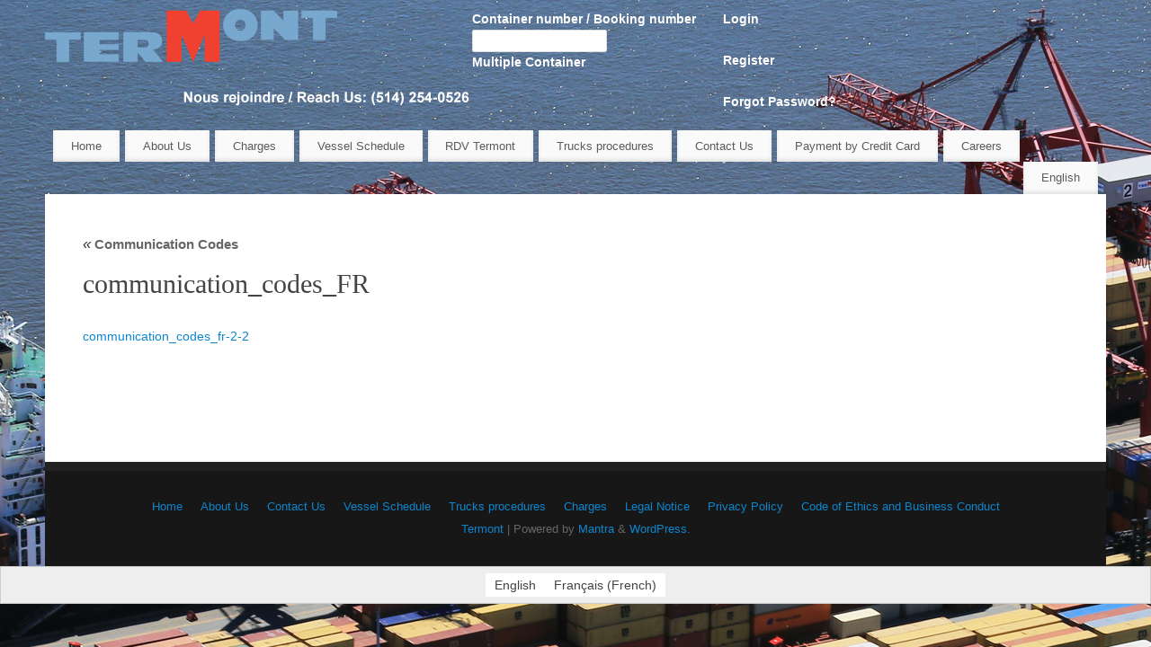

--- FILE ---
content_type: text/css
request_url: https://www.termont.com/wp-content/cache/wpfc-minified/jou463i4/g3xhi.css
body_size: 10446
content:
html, body, div, span, applet, object, iframe,
h1, h2, h3, h4, h5, h6, p, blockquote, pre,
a, abbr, acronym, address, big, cite, code,
del, dfn, em, font, img, ins, kbd, q, s, samp,
small, strike, strong, sub, sup, tt, var,
b, u, i, center,
dl, dt, dd, ol, ul, li,
fieldset, form, label, legend{
border: 0;
margin: 0;
padding: 0;
}
table, tbody, tfoot, thead, tr, th, td {
background: transparent;
border: 0;
margin: 0;
padding: 0;
}
*, *:before, *:after {
box-sizing: border-box;
} article, aside, details, figcaption, figure,
footer, header, hgroup, menu, nav, section {
display: block;
}
body {
line-height: 1;
}
h1, h2, h3, h4, h5, h6 {
clear: both;
font-weight: normal;
}
#content h1,
#content h2,
#content h3,
#content h4,
#content h5,
#content h6 {
clear: none;
}
ol, ul {
list-style: none;
}
blockquote {
display: block;
float: none;
clear: both;
max-width: 90%;
margin: 0 auto;
padding: 25px ;
background-color: #F8F8F8;
font-size: 1.1em;
font-style: italic;
border-radius: 2px;
}
del {
text-decoration: line-through;
} table {
border-collapse: collapse;
border-spacing: 0;
}
a img {
border: none;
} @font-face {
font-family: 'elusive';
src: url(//www.termont.com/wp-content/themes/mantra/resources/fonts/elusive.eot);
src: url(//www.termont.com/wp-content/themes/mantra/resources/fonts/elusive.eot?#iefix) format('embedded-opentype'),
url(//www.termont.com/wp-content/themes/mantra/resources/fonts/elusive.woff) format('woff'),
url(//www.termont.com/wp-content/themes/mantra/resources/fonts/elusive.ttf) format('truetype'),
url(//www.termont.com/wp-content/themes/mantra/resources/fonts/elusive.svg?#elusive) format('svg');
font-weight: normal;
font-style: normal;
}
[class^="crycon-"]:before,
[class*=" crycon-"]:before {
font-family: "elusive";
font-style: normal;
font-weight: normal;
speak: none;
display: inline-block;
text-decoration: inherit;
width: 1em;
margin-right: .2em;
text-align: center;
font-variant: normal;
text-transform: none;
line-height: inherit;
margin-left: .2em;
cursor:inherit;
font-size:inherit;
} .crycon-author:before { content: '\e801'; }
.crycon-category:before { content: '\e805'; }
.crycon-category2:before { content: '\e817'; }
.crycon-folder-close:before { content: '\e81c'; }
.crycon-folder-open:before { content: '\e81d'; }
.crycon-tag:before { content: '\e802'; }
.crycon-bookmark:before { content: '\e810'; }
.crycon-edit:before { content: '\e804'; }
.crycon-comment:before { content: '\e800'; }
.crycon-comments:before { content: '\e815';}
.crycon-date:before { content: '\e82b'; }
.crycon-time:before { content: '\e80d'; }
.crycon-forward:before { content: '\e81b';-webkit-transform:rotate(180deg)  scale(-1, 1);-ms-transform:rotate(180deg)  scale(-1, 1);transform:rotate(180deg) scale(-1, 1);margin-left:5px;font-size:10px;
-moz-transition:.2s margin ease; -o-transition:.2s margin ease; -webkit-transition:.2s margin ease; transition:.2s margin ease; }
.crycon-reply:before { content: '\e81b';transform:rotate(180deg);-webkit-transform:rotate(180deg);-ms-transform:rotate(180deg);margin-right:5px;font-size:10px;
-moz-transition:.2s margin ease; -o-transition:.2s margin ease; -webkit-transition:.2s margin ease; transition:.2s margin ease; } .crycon-metas:before {
font-size: 13px;
line-height: 1;
cursor: default;
margin-right: 8px;
color: #555;
}
.crycon-time:before,.crycon-folder-close:before, .crycon-folder-open:before {font-size:14px; }
.crycon-time:before {margin-top:1px; }
.crycon-edit:before {margin-right:1px; } .crycon-status:before { content: '\e81a'; }
.crycon-aside:before { content: '\e82a'; }
.crycon-link:before { content: '\e818'; }
.crycon-audio:before { content: '\e823'; }
.crycon-video:before { content: '\e829'; }
.crycon-image:before { content: '\e824'; }
.crycon-gallery:before { content: '\e825'; }
.crycon-quote:before { content: '\e80f'; } .crycon-search:before { content: '\e816'; }
.crycon-down-dir:before { content: '\e803'; }
.crycon-right-dir:before { content: '\e806'; }
.crycon-angle-left:before { content: '\e807'; }
.crycon-angle-right:before { content: '\e808'; }
.crycon-angle-up:before { content: '\e809'; }
.crycon-angle-down:before { content: '\e80a'; }
.crycon-minus:before { content: '\e80b'; }
.crycon-left-open:before { content: '\e80c'; }
.crycon-up:before { content: '\e80e'; }
.crycon-left-dir:before { content: '\e811'; }
.crycon-up-open:before { content: '\e812'; }
.crycon-ok:before { content: '\e813'; }
.crycon-cancel:before { content: '\e814'; }
.crycon-up-dir:before { content: '\e819'; }
.crycon-right-open:before { content: '\e81e'; }
.crycon-home:before { content: '\e81f'; }
.crycon-menu:before { content: '\e820'; }
.crycon-plus:before { content: '\e821'; }
.crycon-down-open:before { content: '\e822'; }
.crycon-down:before { content: '\e826'; }
.crycon-left:before { content: '\e827'; }
.crycon-right:before { content: '\e828'; }
.crycon-star-empty:before { content: '\e82c'; }
.crycon-star:before { content: '\e82d'; }
.crycon-mail:before { content: '\e82e'; }
.crycon-home-1:before { content: '\e82f'; }
.crycon-attach:before { content: '\e830'; }
.crycon-eye:before { content: '\e831'; }
.crycon-eye-off:before { content: '\e832'; }
.crycon-tags:before { content: '\e833'; }
.crycon-flag:before { content: '\e834'; }
.crycon-warning:before { content: '\e835'; }
.crycon-location:before { content: '\e836'; }
.crycon-trash:before { content: '\e837'; }
.crycon-doc:before { content: '\e838'; }
.crycon-phone:before { content: '\e839'; }
.crycon-cog:before { content: '\e83a'; }
.crycon-basket:before { content: '\e83b'; }
.crycon-basket-circled:before { content: '\e83c'; }
.crycon-wrench:before { content: '\e83d'; }
.crycon-wrench-circled:before { content: '\e83e'; }
.crycon-mic:before { content: '\e83f'; }
.crycon-volume:before { content: '\e840'; }
.crycon-volume-down:before { content: '\e841'; }
.crycon-volume-off:before { content: '\e842'; }
.crycon-headphones:before { content: '\e843'; }
.crycon-lightbulb:before { content: '\e844'; }
.crycon-resize-full:before { content: '\e845'; }
.crycon-resize-full-alt:before { content: '\e846'; }
.crycon-resize-small:before { content: '\e847'; }
.crycon-resize-vertical:before { content: '\e848'; }
.crycon-resize-horizontal:before { content: '\e849'; }
.crycon-move:before { content: '\e84a'; }
.crycon-zoom-in:before { content: '\e84b'; }
.crycon-zoom-out:before { content: '\e84c'; }
.crycon-arrows-cw:before { content: '\e84d'; }
.crycon-desktop:before { content: '\e84e'; }
.crycon-inbox:before { content: '\e84f'; }
.crycon-cloud:before { content: '\e850'; }
.crycon-book:before { content: '\e851'; }
.crycon-certificate:before { content: '\e852'; }
.crycon-tasks:before { content: '\e853'; }
.crycon-thumbs-up:before { content: '\e854'; }
.crycon-thumbs-down:before { content: '\e855'; }
.crycon-help-circled:before { content: '\e856'; }
.crycon-star-circled:before { content: '\e857'; }
.crycon-bell:before { content: '\e858'; }
.crycon-rss:before { content: '\e859'; }
.crycon-trash-circled:before { content: '\e85a'; }
.crycon-cogs:before { content: '\e85b'; }
.crycon-cog-circled:before { content: '\e85c'; }
.crycon-calendar-circled:before { content: '\e85d'; }
.crycon-mic-circled:before { content: '\e85e'; }
.crycon-volume-up:before { content: '\e85f'; }
.crycon-print:before { content: '\e860'; }
.crycon-edit-alt:before { content: '\e861'; }
.crycon-edit-2:before { content: '\e862'; }
.crycon-block:before { content: '\e863'; } .entry-content .wp-block-archives,
.entry-content .wp-block-categories,
.entry-content .wp-block-latest-posts {
padding: 0;
list-style: none;
}
.wp-block-quote.is-large, .wp-block-quote.is-style-large {
padding: 2em;
margin-left: auto;
margin-right: auto;
font-size: 1.2em;
}
.aligncenter[class^='wp-block']:not([class^='wp-block-cover']) {
display: table;
}
.wp-block-separator {
max-width: 25%;
}
.wp-block-separator.is-style-wide {
max-width: 100%;
}
.wp-block-separator.is-style-dots::before {
color: inherit;
}
.wp-block-button {
transition: .2s opacity;
}
.wp-block-button:hover {
opacity: 0.85;
}
#content p.has-regular-font-size,
#content p.has-large-font-size,
#content p.has-larger-font-size {
margin-bottom: 0.5em;
line-height: 1;
}
.alignwide {
max-width: 115%;
margin-left: -6%;
margin-right: -6%;
} #container {
float: none;
width: 100%;
margin: 0;
}
#content {
display: block;
float: left;
margin: 0;
padding: 3em;
}
#primary,
#secondary {
display: block;
float: right;
overflow: hidden;
width: 125px;
border-left: 1px dotted #EAEAEA;
padding: 3em 2em 2em;
}
#primary {
min-height: 200px;
}
#secondary { }
#footer {
clear: both;
width: 100%;
}
.one-column #content {
float: none;
width: auto;
max-width: 100%;
}
.single-attachment #content {
display: block;
float: none;
max-width: 100%;
margin: 0 auto;
} pre {
font-family: "Courier 10 Pitch", Courier, monospace;
}
code {
font-family: Monaco, Consolas, "Andale Mono", "DejaVu Sans Mono", monospace;
}
.entry-content code {
display: inline-block;
padding: 2px 10px;
border-left: 3px solid #EEEEEE;
color: #1B1B1B;
background-color: #FAFAFA;
}  #colophon,
#branding,
#main,
#wrapper {
margin: 0 auto;
}
#branding {
position: relative;
display: block;
width: 100%;
float: left;
clear: both;
height: 75px;
padding: 0;
overflow: hidden;
}
a#logo {
display: inline;
height: 100%;
}
#linky {
display: block;
width: 100%;
height: 100%;
background-image: url([data-uri]‌​AEAOw==);
}
#forbottom {
min-height: 200px;
}
#wrapper {
padding: 10px 0 0;
} #footer-widget-area {
overflow: hidden;
}
.footerfour .widget-area {
float: left;
width: 20.5%;
margin-right: 6%;
}
.footerthree .widget-area {
float: left;
width: 28%;
margin-right: 8%;
}
.footertwo .widget-area {
float: left;
width: 47.5%;
margin-right: 5%;
}
.footerone .widget-area {
float: left;
width: 100%;
}
#footer-widget-area .widget-area:last-child {
margin-right: 0;
}
#site-generator {
float: right;
width: 220px;
} html {
color: #666;
font-size: 15px;
line-height: 1.7;
}
body {
font-size: inherit;
line-height: inherit;
padding-bottom: 10px;
background: #333;
}
hr {
clear: both;
height: 1px;
margin-bottom: 18px;
border: 0;
background-color: #d7d7d7;
} #content {
color: #333;
}
.entry-content p:not(:last-child) {
margin-bottom: 1em;
}
.entry-content ul,
.entry-summary ul  {
margin-left: 1.5em;
}
.entry-content ul, .entry-summary ul,
.entry-content ol, .entry-summary ol {
margin-bottom: 1.5em;
}
.entry-content ul > li {
background: url(//www.termont.com/wp-content/themes/mantra/resources/images/bullet.png) left 10px no-repeat;
padding-left: 20px;
}
.entry-content li li {
margin-left: 15px;
}
.entry-content ul[class^='wp-block'],
.entry-content ul[class^='wp-block'] > li,
.entry-content [class^='wp-block'] ul,
.entry-content [class^='wp-block'] ul > li {
margin-left: 0;
padding-left: 0;
background-image: none;
}
ol {
list-style-type: decimal;
margin-left: 1.5em;
}
ol ol {
list-style-type: upper-alpha;
}
ol ol ol {
list-style-type: lower-roman;
}
ol ol ol ol {
list-style-type: lower-alpha;
}
ul ul,
ol ol,
ul ol,
ol ul {
margin-bottom: 0;
}
dt {
font-weight: bold;
}
big {
font-size: 131.25%;
}
ins {
background: #D9EFFD;
text-decoration: none;
}
pre {
color: #222;
padding: 1.5em;
border: 1px dotted #ddd;
}
abbr,
acronym {
border-bottom: 1px dotted #666;
cursor: help;
}
sup,
sub {
position: relative;
height: 0;
line-height: 1;
vertical-align: baseline;
}
sup {
bottom: 1ex;
}
sub {
top: .5ex;
}
input:focus,
textarea:focus {
outline: none;
}
input[type="text"],
input[type="password"],
input[type="email"],
input[type="color"],
input[type="date"],
input[type="datetime"],
input[type="datetime-local"],
input[type="month"],
input[type="number"],
input[type="range"],
input[type="search"],
input[type="tel"],
input[type="time"],
input[type="url"],
input[type="week"],
textarea,
select {
font-size: inherit;
padding: 10px;
border: 1px solid #DDD;
border-radius: 2px;
-webkit-transition: .2s border ease;
transition: .2s border ease;
}
input[type="text"]:hover,
input[type="password"]:hover,
input[type="email"]:hover,
input[type="color"]:hover,
input[type="date"]:hover,
input[type="datetime"]:hover,
input[type="datetime-local"]:hover,
input[type="month"]:hover,
input[type="number"]:hover,
input[type="range"]:hover,
input[type="search"]:hover,
input[type="tel"]:hover,
input[type="time"]:hover,
input[type="url"]:hover,
input[type="week"]:hover,
textarea:hover,
select:hover {
border: 1px solid #CCC;
}
input[type="submit"],
input[type="reset"] {
padding: .5em 1em;
}
a:link {
color: #0D85CC;
text-decoration: none;
}
a:visited {
color: #0D85CC;
text-decoration: none;;
}
a:active,
a:hover {
color: #000;
} .screen-reader-text {
position: absolute;
left: -9000px;
} #header {
background: none;
}
#site-title {
display: block;
float: none;
font-size: 36px;
line-height: 50px;
}
#site-title a {
display: block;
font-weight: bold;
text-decoration: none;
font-variant: small-caps;
letter-spacing: -0.02em;
color: #EEE;
opacity: 1;
-webkit-transition: .3s ease opacity;
transition: .3s ease opacity;
}
#site-title:hover a {
opacity: .8;
}
#site-description {
display: block;
clear: both;
float: left;
font-size: .8em;
text-transform: uppercase;
letter-spacing: 2px;
color: #999;
}
#header-container {
position: absolute;
top: 0;
display: block;
float: none;
width: 100%;
height: 100%;
}
#header-container > div {
margin-top: 20px;
margin-left: 40px;
} #nav-toggle {
display: none;
background: #FFF;
box-shadow: 0 0 5px rgba(0,0,0,.5);
}
#access {
display: block;
float: left;
margin: 0 auto;
margin-top: 10px;
width: 100%;
}
#access .menu-header,
div.menu {
margin: 0 1em;
}
#access ul {
margin-bottom: 0;
}
#access  ul li.current_page_item,
#access ul li.current-menu-item {
background: #fff;
box-shadow: none;
}
#access a,
.entry-meta a,
.entry-meta2 a,
.entry-meta3 a,
.entry-utility a,
.topmenu a,
a.continue-reading-link,
.widget-area a,
#footer2 a,
.columnmore a,
#nav-below a {
-webkit-transition: .3s ease color;
transition: .3s ease color;
}
#access a {
display: block;
padding: 0.5em 1.5em;
font-size: 0.95em;
text-decoration: none;
color: #5F5B5B;
}
#access ul li {
display: block;
float: left;
background: #FAFAFA;
margin: 0 3px;
white-space: nowrap;
border-radius: 7px 7px 0 0;
box-shadow: 0 -.2em 4px rgba(0,0,0,0.1) inset;
}
#access a:hover {
color: #0C85CD ;
}
#access ul ul {
position: absolute;
z-index: 99999;
display: none;
clear: both;
margin-left: 0;
box-shadow: 0 6px 5px rgba(0, 0, 0, 0.1);
}
#access ul ul li { position: relative;
display: block;
float: left;
clear:both;
width: 100%; min-width: 150px;
margin: 0;
border-bottom: 1px solid rgba(220,220,220,0.3);
background: #FFF;
box-shadow: none;
border-radius: 0;
}
#access ul ul ul {
position: absolute;
left: 100%;
top: 0;
margin: 0;
}
#access ul ul ul li { display: block;
float: none;
width: 100%;
border: 0;
border-bottom: 1px solid rgba(220,220,220,0.3);
}
#access ul ul a,
#access ul ul ul a {
display: block;
float: none;
width: 100% ;
padding-top: 0.75em ;
padding-bottom: 0.75em ;
color: #5F5B5B;
}
#access ul ul li:hover,
#access ul ul ul li:hover {
background: #FCFCFC;
}
#access li:hover > a {
color: #0E85CD ;
}
#access ul ul :hover > a {
color: #0E85CD;
}
#access.jssafe ul li > ul {
display: none;
}
#access.jssafe ul li:hover > ul {
display: block;
}
#access ul li.current_page_item > a,
#access ul li.current-menu-item > a{
color: #000;
}
#access ul ul li.current_page_item,
#access ul ul li.current-menu-ancestor,
#access ul ul li.current-menu-item,
#access ul ul li.current-menu-parent {
color: #000;
background: #FFF;
}
* html #access ul li.current_page_item a,
* html #access ul li.current-menu-ancestor a,
* html #access ul li.current-menu-item a,
* html #access ul li.current-menu-parent a,
* html #access ul li a:hover {
color: #5F5B5B;
}
.mantra-menu-center #access ul { 
display: table; 
margin: 0 auto; 
}
.mantra-menu-right #access .menu-header, 
.mantra-menu-right div.menu { 
float: right; 
} .footermenu {
display: block;
float: none;
overflow: visible;
}
.topmenu {
overflow: hidden;
}
.topmenu ul {
float: right;
margin: 0;
padding: 0;
}
.topmenu ul li {
display: block;
float: left;
margin: 5px 10px;
font-size: 0.9em;
}
.footermenu {
display: table;
float: none;
overflow: hidden;
margin: 0 auto;
text-align: center;
}
.footermenu ul li{
display: block;
float: left;
margin: 0 10px;
text-align: center;
} #main {
clear: both;
overflow: hidden;
width: 100%;
padding: 0;
background: #FFF;
}
#content {
margin-bottom: 0;
}
.entry-content pre,
.entry-content hr {
margin-bottom: 8px;
}
.entry-content ul ul,
.entry-content ol ol,
.entry-content ul ol,
.entry-content ol ul {
margin-bottom: 0;
}
.entry-content pre,
.entry-content kbd,
.entry-content tt,
.entry-content var {
overflow: auto;
font-family: "Courier New",Courier,monospace;
}
.entry-content h1,
.entry-content h2,
.entry-content h3,
.entry-content h4,
.entry-content h5,
.entry-content h6 {
margin: 20px 0 5px 0;
}
.entry-content h1 {
font-size: 2.5em;
}
.entry-content h2 {
font-size: 2.2em;
}
.entry-content h3 {
font-size: 1.9em;
}
.entry-content h4 {
font-size: 1.5em;
}
.entry-content h5 {
font-size: 1.25em;
text-transform: uppercase;
}
.entry-content h6 {
font-size: 1em;
text-transform: uppercase;
}
.entry-content table {
width: 100%;
margin: 0 0 24px 0;
border: 1px solid #e7e7e7;
text-align: left;
}
.entry-content tr {
background-color: #FFF;
vertical-align: top;
}
.entry-content .alternate {
background-color: #FFF;
}
.entry-content tr th,
.entry-content thead th {
padding: 9px 24px;
font-weight: bold;
background-color: #f8f8f8;
color: #000;
}
.entry-content tr td {
padding: 6px 24px;
border-top: 1px solid #e7e7e7;
vertical-align:top;
}
.entry-content tr.odd td {
background: #f2f7fc;
}
.hentry {
margin: 0 0 48px 0;
}
.single .hentry {
margin: 0 0 48px 0;
}
.page-title {
display: block;
margin: 0 0 10px 0;
font-size: 1.1em;
font-weight: bold;
color: #000;
}
.page-title span {
font-size: 1.1em;
font-style: italic;
font-weight: normal;
color: #333;
}
.page-title a:link,
.page-title a:visited {
text-decoration: none;
color: #666;
}
.page-title a:active,
.page-title a:hover {
color: #0D85CC;
}
#content .entry-title {
margin-bottom: 0;
font-size: 30px;
font-weight: normal;
line-height: 1.3;
color: #000000;
}
.entry-title a:link,
.entry-title a:visited {
color: inherit;
text-decoration: none;
}
.entry-title a:active,
.entry-title a:hover {
color: #333;
}
#content > h1.entry-title {
margin-bottom: 10px;
}
.page-header {
margin: 1em 0 2em;
}
.entry-meta {
display: block;
clear:both;
margin: 0 1px;
padding: 0 5px;
font-size: .9em;
line-height: 2.5;
background-color: #F8F8F8;
color: #AAA;
}
.entry-meta > span {
display: inline-block;
}
#content .entry-meta2,
#content .entry-meta3 {
font-size: .9em;
padding: 0;
clear: both;
display: block;
color: #AAA;
}
.entry-meta .updated {
display: none;
}
.entry-meta .comments-link {
float: right;
margin-top: 0;
padding: 0 10px;
background: #FFF;
margin-right: 10px;
}
#content h3.entry-format {
display: inline;
margin-left: 0;
padding-left: 4px;
font-size: .95em;
font-family: "Helvetica Neue", Helvetica, Arial, sans-serif;
color: #AAA;
text-decoration: underline;
text-transform: uppercase;
text-shadow: none;
}
.entry-meta2 .comments-link {
float: right;
padding: 0 10px;
border-bottom: 1px solid #EEEEEE;
}
.entry-meta .bl_sep {
margin: 0 3px;
opacity: 0.5;
}
.entry-meta abbr,
.entry-utility abbr {
border: none;
}
.entry-meta abbr:hover,
.entry-utility abbr:hover {
border-bottom: 1px dotted #666;
}
.entry-content,
.entry-summary {
clear: both;
padding: 2em 0 1em;
}
.entry-summary {
padding: 1em 0 1em;
}
.entry-content fieldset {
margin: 0 0 24px 0;
padding: 24px;
border: 1px solid #e7e7e7;
}
.entry-content fieldset legend {
padding: 0 24px;
font-weight: bold;
background: #fff;
color: #000;
}
.entry-content label {}
.entry-content sup,
.entry-content sub {
font-size: 10px;
}
.entry-content blockquote.left {
float: left;
width: 33%;
margin-right: 24px;
margin-left: 0;
text-align: right;
}
.entry-content blockquote.right {
float: right;
width: 33%;
margin-left: 24px;
margin-right: 0;
text-align: left;
}
.tag-links {
margin-left: 30px;
}
.page-link {
clear: both;
margin: 20px 10px 20px 0;
font-size: .9em;
}
.page-link em {
display: inline-block;
margin: 0;
height: 3em;
width: 3em;
line-height: 3;
text-align: center;
font-weight: normal;
font-style: normal;
text-decoration: none;
background: #f7f7f7;
-webkit-transition: .2s background ease-in;
transition: .2s background ease-in;
}
.page-link a:hover em {
background: #eee;
}
body.page .edit-link {
display: block;
clear: both;
}
#entry-author-info,
#author-info {
clear: both;
margin-bottom: 48px;
padding: 1.5em;
overflow: hidden;
line-height: 1.5;
background: #F7F7F7;
}
#entry-author-info #author-avatar,
#author-info #author-avatar {
float: left;
margin: 0 -104px 0 0;
padding: 11px;
border: 1px solid #E7E7E7;
line-height: 0;
background: #FFF;
}
#entry-author-info #author-description,
#author-info #author-description {
float: left;
margin: 0 0 0 104px;
}
#entry-author-info h2,
#author-info h2 {
margin-bottom: 0.5em;
font-size: 100%;
font-weight: bold;
color: #000;
}
#author-link {
margin-top: 0.5em
}
.entry-utility {
clear: both;
font-size: .9em;
color: #AAA;
}
a,
.entry-utility a {
color: inherit;
}
#content .video-player {
padding: 0;
} article.format-link,
article.format-quote,
article.format-image,
article.format-chat,
article.format-aside {
background-position: 0 10px;
background-repeat: no-repeat;
}
article.format-aside { background-position: 10px -7px; }
article.format-link { background-image: url(//www.termont.com/wp-content/themes/mantra/resources/images/post-formats/link.png); }
article.format-quote { background-image: url(//www.termont.com/wp-content/themes/mantra/resources/images/post-formats/quotes.png); }
article.format-image { background-image: url(//www.termont.com/wp-content/themes/mantra/resources/images/post-formats/picture.png); }
article.format-chat { background-image: url(//www.termont.com/wp-content/themes/mantra/resources/images/post-formats/bubble.png); }
article.format-aside { background-image: url(//www.termont.com/wp-content/themes/mantra/resources/images/post-formats/brackets.png); }
article.format-link header,
article.format-quote header,
article.format-image header,
article.format-chat header,
article.format-aside header {
padding-left: 60px;
}
article.format-aside header {
margin-top: 7px;
}
article.format-link h3.entry-format,
article.format-quote h3.entry-format,
article.format-image h3.entry-format,
article.format-chat h3.entry-format,
article.format-aside h3.entry-format {
display: none;
} .single article.format-link,
.single article.format-quote,
.single article.format-image,
.single article.format-chat,
.single article.format-aside {
background-image: none;
} .home #content .format-aside p,
.home #content .category-asides p {
margin-top: 0;
margin-bottom: 10px;
line-height: 20px;
}
.home .hentry.format-aside,
.home .hentry.category-asides {
padding: 0;
}
.home #content .format-aside .entry-content,
.home #content .category-asides .entry-content {
padding-top: 0;
}
#content .format-aside .entry-title {
display: none;
}
#content .format-aside .author ,
#content .format-aside  .bl_categ,
#content .format-aside .bl_sep {
display: none;
}
.bypostauthor {} #content .gallery br+br {
display: none;
}
#content .attachment img { display: block;
max-width: 96%;
margin: 0 auto;
}
.gallery {
margin: 0 auto 20px;
}
.gallery img { }
.gallery-item {
float: left;
margin: 0 4px 4px 0;
overflow: hidden;
position: relative;
}
.gallery-columns-1.gallery-size-medium,
.gallery-columns-1.gallery-size-thumbnail,
.gallery-columns-2.gallery-size-thumbnail,
.gallery-columns-3.gallery-size-thumbnail {
display: table;
margin: 0 auto 20px;
}
.gallery-columns-1 .gallery-item,
.gallery-columns-2 .gallery-item,
.gallery-columns-3 .gallery-item {
text-align: center;
}
.gallery-columns-4 .gallery-item {
max-width: 23%;
max-width:         calc(25% - 4px);
}
.gallery-columns-5 .gallery-item {
max-width: 19%;
max-width:         calc(20% - 4px);
}
.gallery-columns-6 .gallery-item {
max-width: 15%;
max-width:         calc(16.7% - 4px);
}
.gallery-columns-7 .gallery-item {
max-width: 13%;
max-width:         calc(14.28% - 4px);
}
.gallery-columns-8 .gallery-item {
max-width: 11%;
max-width:         calc(12.5% - 4px);
}
.gallery-columns-9 .gallery-item {
max-width: 9%;
max-width:         calc(11.1% - 4px);
}
.gallery-columns-1 .gallery-item:nth-of-type(1n),
.gallery-columns-2 .gallery-item:nth-of-type(2n),
.gallery-columns-3 .gallery-item:nth-of-type(3n),
.gallery-columns-4 .gallery-item:nth-of-type(4n),
.gallery-columns-5 .gallery-item:nth-of-type(5n),
.gallery-columns-6 .gallery-item:nth-of-type(6n),
.gallery-columns-7 .gallery-item:nth-of-type(7n),
.gallery-columns-8 .gallery-item:nth-of-type(8n),
.gallery-columns-9 .gallery-item:nth-of-type(9n) {
margin-right: 0;
}
.gallery-caption {
position: absolute;
bottom: 0;
left: 0;
width: 90%;
max-height: 50%;
margin: 0 0 16px;
padding: 2px 5%;
opacity: 0;
font-size: 14px;
line-height: 1.3;
text-align: left;
cursor: default;
color: #fff;
background-color: rgba(0, 0, 0, 0.7);
-webkit-transition: opacity 400ms ease;
transition: opacity 400ms ease;
}
.gallery-item:hover .gallery-caption {
opacity: 1;
}
.gallery-columns-7 .gallery-caption,
.gallery-columns-8 .gallery-caption,
.gallery-columns-9 .gallery-caption {
display: none;
} .format-chat p {
font-family: Monaco, "Courier New", monospace;
} .format-quote blockquote,
.format-quote blockquote p {
font-family: Georgia, "Bitstream Charter", serif;
font-size: 1.1em;
} .format-status .entry-title {
display: none;
}
#content .format-status .entry-meta2 {
float: left;
clear: right;
padding-left: 0;
}
.status_content {
display: block;
float: left;
width: 80%;
}
#content .format-status h3.entry-format {
margin-left: 0;
padding-left: 0;
text-indent: 0;
}
.format-status .avatar {
display: block;
width: auto;
float: left;
margin-right: 10px;
} .attachment .entry-content .entry-caption {
font-size: 140%;
margin-top: 24px;
}  .post-thumbnail {
max-width: 100%;
height: auto;
}
.entry-content img {
margin: 0;
height: auto;
max-width: 100%;
}
.entry-content table img {
max-width: initial;
}
img:hover {}
.alignleft,
img.alignleft,
.alignleft img {
float: left;
margin-right: 24px;
margin-top: 4px;
}
.alignright,
img.alignright,
.alignright img {
float: right;
margin-top: 4px;
margin-left: 24px;
}
.aligncenter,
img.aligncenter,
.aligncenter img {
clear: both;
margin-right: auto;
margin-left: auto;
}
img.aligncenter {
display: block;
}
img.alignleft,
img.alignright,
img.aligncenter {
margin-bottom: 12px;
}
.wp-caption {
max-width: 100%;
margin-bottom: 20px;
padding: 34px 0 4px;
text-align: center;
background: url(//www.termont.com/wp-content/themes/mantra/resources/images/pins/Pin2.png) no-repeat center 5px #F9F9F9;
border-radius: 2px;
}
.wp-caption img {
width: 100%;
margin: 0 auto 5px;
padding: 0;
border: none;
box-shadow: none;
}
.wp-caption p.wp-caption-text {
padding: 5px;
font-size: .9em;
text-align: center;
text-indent: 0;
}
.wp-smiley {
width:auto !important;
margin: 0;
border: 0 !important;
background: none !important;
vertical-align: middle;
-moz-box-shadow: none !important;
}
.size-auto, .size-full, .size-large, .size-medium, .size-thumbnail {
max-width: 100%;
height: auto;
}
.mantra-caption-light #content .wp-caption {}
.mantra-caption-white #content .wp-caption { background-color: #FFF; }
.mantra-caption-light-gray #content .wp-caption { background-color: #EEE; }
.mantra-caption-gray #content .wp-caption { background-color: #CCC; }
.mantra-caption-dark-gray #content .wp-caption {  background-color: #444; color: #CCC; }
.mantra-caption-black #content .wp-caption {  background-color: #000; color: #CCC; } .navigation {
overflow: hidden;
font-size: .9em;
color: inherit;
}
.navigation a:link,
.navigation a:visited {
text-decoration: none;
color: inherit;
}
.navigation a:active,
.navigation a:hover {
color: #0D85CC;
}
.nav-previous {
float: left;
max-width: 47%;
padding: 0 1%;
border-bottom: 1px dashed #DDD;
}
.nav-next {
float: right;
max-width: 47%;
padding: 0 1%;
border-bottom: 1px dashed #DDD;
text-align: right;
}
.nav-next:hover, .nav-previous:hover {
border-color: #999;
}
#nav-above {
margin: 0 0 3em 0;
}
#nav-above {
display: none;
}
.paged #nav-above,
.single #nav-above {
display: none;
}
#nav-below {
clear:both;
margin-bottom: 48px;
} #comments {
clear: both;
}
#comments .navigation {
padding: 0 0 18px 0;
}
h3#comments-title,
h3#reply-title {
margin-bottom: 0;
font-size: 20px;
font-weight: bold;
color: #000;
}
h3#comments-title {
padding-top: 30px;
padding-bottom: 30px;
}
.commentlist {
margin: 0;
list-style: none;
}
.commentlist li.comment {
margin: 0 0 10px 0;
padding: 0 0px 10px 56px;
position: relative; list-style: none;
background: #FFF;
background-image:none;
}
#comments .reply a.comment-reply-link {
padding: 0 3px;
color: #CCC;
font-weight: bold;
-webkit-transition: .2s color ease;
transition:.2s color ease;
}
.commentlist li:last-child {
margin-bottom: 0;
}
#comments .comment-body ul,
#comments .comment-body ol {
}
#comments .comment-body p:last-child {
margin-bottom: 0;
}
#comments .comment-body blockquote p:last-child {
margin-bottom: 24px;
}
.commentlist ol {
list-style: decimal;
}
.commentlist img.avatar {
position: absolute;
top: 4px;
left: 0;
border: 1px solid #EEE;
border-radius: 0;
background: #FFF;
}
.comment-author {
display: block;
float: left;
}
.comment-author cite {
color: #000;
}
.comment-author .says {
display: none;
font-style: italic;
}
.comment-meta {
display: block;
float: left;
margin-bottom: 0;
margin-left: 10px;
font-size: .8em;
text-transform: uppercase;
opacity: 0.5;
letter-spacing: 1px;
line-height: 27px;
}
.comment-meta a:link,
.comment-meta a:visited {
color: inherit;
text-decoration: none;
}
.comment-meta a:active,
.comment-meta a:hover {
color: #0D85CC;
}
.comment-edit-link {
border-bottom: 1px dotted;
}
.comment-body {
clear: both;
padding: 1em;
border: 1px solid #EEE;
}
#comments .reply {
padding: 0 0 10px 0;
font-size: .9em;
text-align: right;
}
#comments .reply a,
a.comment-edit-link {
color: #666;
}
#comments .reply a:hover,
a.comment-edit-link:hover {
color: #0D85CC;
}
.commentlist .children {
margin: 0 0 0 -40px;
list-style: none;
background-image: none;
}
.commentlist .children li {
border: none;
background-image: none;
margin: 0;
text-indent: 0;
}
.nopassword,
.nocomments,
.nocomments2 { }
#comments .pingback {
margin-bottom: 18px;
padding-bottom: 18px;
border-bottom: 1px solid #e7e7e7;
}
.commentlist li.comment+li.pingback {
margin-top: -6px;
}
#comments .pingback p {
display: block;
margin: 0;
font-size: 12px;
line-height: 18px;
color: #666;
}
#comments .pingback .url {
font-size: 13px;
font-style: italic;
} input[type="submit"] {
color: #333;
}
#respond {
position: relative;
overflow: hidden;
margin: 24px 0;
}
#content #respond p {
margin: 0 0 10px;
overflow: hidden;
}
#respond .comment-notes {
margin-bottom: 1.5em;
font-size: 0.9em;
opacity: .7;
}
.form-allowed-tags {
line-height: 1.2;
}
.children #respond {
margin: 0 48px 0 0;
min-width: 400px;
}
h3#reply-title {
margin: 18px 0 0  0;
}
#comments-list #respond {
margin: 0 0 18px 0;
}
#comments-list ul #respond {
margin: 0;
}
#cancel-comment-reply-link {
font-size: 12px;
font-weight: normal;
line-height: 18px;
}
#respond .required {
display: inline;
color: #0D85CC;
}
#commentform  {
display: block;
float: left;
width: 90%;
max-width: 550px;
margin: 0 auto;
}
#respond label {
font-size: .9em;
}
#respond input + label {
margin-right: 0.5em;
margin-left: 0.5em;
}
#respond input {
margin: 0 0 9px;
}
.comment-form-comment textarea {
display: block;
float: right;
width: 80%;
height: 150px;
margin-left: 12px;
}
.comment-form-author label,
.comment-form-email label,
.comment-form-email label,
.comment-form-url label,
.comment-form-comment label {
display: block;
float: left;
clear: both;
width: 10%;
padding-top: 3px;
}
.comment-form-author input,
.comment-form-email input,
.comment-form-email input,
.comment-form-url input,
.comment-form-comment input {
display: block;
float: right;
margin-left: 12px;
width: 80%;
}
#respond .form-allowed-tags {
color: #666;
font-size: 12px;
line-height: 18px;
width: 100%;
margin-left: 12px;
clear: both;
display: block;
float: none;
padding-top: 8px;
}
#respond .form-allowed-tags code {
font-size: 11px;
}
#respond .form-submit {
margin: 12px 0;
text-align: right;
clear: both;
}
#respond .form-submit input {
width: auto;
}
#respond .form-submit input#submit {
padding: 10px 20px;
border: 1px solid #CCC;
border-radius: 2px;
font-size: .9em;
}
#respond .form-submit input#submit:hover {
background-color: #F6F6F6;
} .widget-area ul {
margin-left: 0;
list-style: none;
list-style-image: none;
}
.widget-area ul ul {
list-style: none;
margin-left: 0;
}
.widget-area ul li{
background-image: none;
margin-left: 0;
list-style-image: none;
}
.widget-area ul ul li {
background: url(//www.termont.com/wp-content/themes/mantra/resources/images/bullets/arrow_white.png) left calc( 2em / 2 - 4px ) no-repeat;
margin: 5px 3px;
display: block;
float: none;
width: auto;
padding-left: 15px;
line-height: 2;
}
.contentsearch {
display: block;
float: none;
overflow: hidden;
}
.contentsearch .s {
display: block;
float: left;
height: 3em;
min-width: 300px;
margin-bottom: 2em;
padding-left: 1em;
border-radius: 100px;
-webkit-transition: .2s background ease-in;
transition: .2s background ease-in;
border: 1px solid #CCC;
}
.contentsearch .searchsubmit {
position: relative;
left: -40px;
top: 0;
display: block;
float: left;
width: 3.5em;
height: 100%;
line-height: inherit;
margin: 0;
padding: 0;
border: none;
text-align: center;
cursor: pointer;
background: #444;
color: #EEE;
border-radius: 0 100px 100px 0;
text-indent: -5px;
font-size: 1em;
letter-spacing: 1px;
-webkit-transition: .2s background ease-in;
transition:.2s background ease-in;
}
#searchform {
position: relative;
display: block;
height: 3em;
}
.widget_search .s,
#search .s  { position: absolute;
right: 0;
top: 0;
display: block;
width: 100%;
height: 3em;
line-height: 3;
margin: 0;
padding-left: 1em;
border-radius: 100px;
border: 1px solid #CCC;
}
.widget_search .searchsubmit {
position: absolute;
top: 0;
right: 0;
display: block;
margin: 0;
padding: 0;
width: 3.5em;
height: 100%;
line-height: inherit;
border:none;
cursor:pointer;
color: #FFF;
background: #444;
border-radius: 0 100px 100px 0;
-webkit-transition: .2s background ease-in;
transition:.2s background ease-in;
text-indent: -5px;
font-size: 1em;
letter-spacing: 1px;
}
.searchsubmit:hover {
background: #777;
}
.widget-container {
position: relative;
margin: 0 0 40px 0;
}
.widget-container::after {
content: "";
display: block;
clear: both;
}
.widget-title {
position: relative;
width: 100%;
width: calc( 100% + 2em );
margin-bottom: 10px;
padding: 6px 15px;
border-radius: 15px 0 0 0;
font-size: 1.1em;
}
#footer-widget-area .widget-title {
background: transparent;
box-shadow: none;
margin-bottom: 5px;
padding: 0;
border-radius: 0;
}
#footer-widget-area a {
margin: 0;
padding: 0;
border: 0;
text-shadow: none;
background: none;
box-shadow: none;
}
#footer-widget-area a:hover {
text-decoration: underline;
color: #888;
}
#footer-widget-area ul ul li {
display: block;
float: none;
padding-left: 0;
margin-left: 0;
background: none;
}
.widget-container li {
display: block;
float: none;
margin: 4px 0;
}
.widget-area {
font-size: 15px;
}
.widget-area a:link,
.widget-area a:visited {
text-decoration: none;
word-wrap: break-word;
}
.widget-area .entry-meta {
font-size: 11px;
}
#wp_tag_cloud div {
line-height: 1.6;
}
#wp-calendar {
width: 100%;
}
#calendar_wrap {
display: block;
float: none;
margin-left: 10px;
}
#wp-calendar caption {
color: #333;
font-size: 14px;
font-weight: bold;
padding-bottom: 4px;
text-align: left;
margin-left: 10px;
}
#wp-calendar thead {
font-size: 11px;
}
#wp-calendar thead th {
}
#wp-calendar tbody {
color: #000;
}
#wp-calendar tbody td {
padding: 3px 0 2px;
border: 1px solid #EEE;
text-align: center;
}
#wp-calendar tbody td:hover {
background: #EEE;
opacity: 0.8;
}
#wp-calendar tbody td a{
box-shadow: none;
color: #0D85CC;
border: none;
background: none;
padding: 0;
margin: 0;
}
#wp-tbody .pad {
background: none;
}
#wp-calendar tfoot #next {
text-align: right;
}
.widget_rss a.rsswidget {
color: #000;
}
.widget_rss a.rsswidget:hover {
color: #0D85CC;
}
.widget_rss .widget-title img {
width: 11px;
height: 11px;
} #main .widget-area ul {
margin-left: 0;
padding: 0;
}
#main .widget-area ul ul {
margin-left: 0;
padding: 0;
border: none;
}
#main .widget-area ul.xoxo{ } .yoyo .widget-title {
margin: 0;
padding: 0;
background: none;
} #footer-widget-area {
padding: 2em 3em;
}
#footer-widget-area a{
color: #666;
}
#footer-widget-area #wp-calendar tbody td {
padding: 3px 0 2px;
border: 1px solid #222;
text-align: center;
background:none ;
color: #999;
} #footer {
margin-bottom: 0;
background: #222;
}
#footer2 {
display: block;
padding: 30px 0 30px;
overflow: visible;
font-size: .9em;
background: #171717;
}
#colophon {
margin-top: 0;
overflow: hidden;
padding: 0 0 10px 0;
}
#site-copyright {
display: block;
float: none;
clear: both;
max-width: 50%;
margin: 1em auto;
padding-top: 4px;
text-align: center;
font-style: italic;
}
#site-copyright a{
text-decoration: none;
color: #0D85CC;
}
#site-copyright a:hover{
text-decoration: underline;
}
img#wpstats {
display: block;
margin: 0 auto 10px;
} #forbottom {
clear: both;
width: 100%;
}
#forbottom2 {
clear: both;
width: 100%;
} .socials {
position: relative;
overflow: hidden;
float: right;
min-height: 20px;
margin-right: 10px;
padding-top: 5px;
padding-left: 10px;
}
.socials a {
display: block;
float: left;
margin-right: 5px;
}
.socials img {
width: 30px;
padding: 3px;
border-radius: 100px;
top: 0;
position: relative;
background-color: rgba(255,255,255,.1);
-webkit-transition: .2s ease-out all;
transition: .2s ease-out all;
}
.socials a:hover img {
background-color: transparent;
top: -4px;
}
#header-container > div#sheader {
position: absolute;
top: 10px;
right: 10px;
margin: 0;
}
#smenul,
#smenur {
position: fixed;
left: 0;
top: 50%;
-webkit-transform: translateY(-50%);
transform: translateY(-50%);
z-index: 100;
}
#smenul a,
#smenur a {
display: block;
float: none;
clear: both;
margin-bottom: 5px;
}
#smenur {
left: auto;
right: 0;
}
#sfooter {
float: right;
padding-top: 5px;
top: -15px;
overflow: visible;
}
#sfooter a {
width: 26px;
height: 26px;
margin-left: 5px;
} article.post {
display: block;
overflow: hidden;
}
article.sticky {
padding: 2em;
border: 1px solid #E7E7E7;
} .single #content article.post{ float:left; width:100%; margin-right:0; }
.single #content article.sticky { margin-right:0 }
.single #content article:nth-of-type(2n+1) {clear: none; } #toTop {
position: fixed;
z-index: 9999;
right: 30px;
bottom: 30px;
cursor: pointer;
opacity: 0;
right: 30px;
-webkit-transition: .3s ease-out all;
transition: .3s ease-out all;
}
#toTop.showtop {
opacity: 1;
}
#toTop i:before {
content: '\e809';
color: #DDD;
position: relative;
display: block;
font-size: 1.2;
line-height: 2.75;
width: 2.75em;
height: 2.75em;
border-radius: 100px;
background: rgba(0,0,0,.5);
opacity: 0.5;
-webkit-transition: .3s ease-out all;
transition: .3s ease-out all;
-webkit-transform: scale(2);
transform: scale(2);
}
#toTop.showtop i:before {
-webkit-transform: scale(1);
transform: scale(1);
}
#toTop:hover i:before {
opacity: 1;
} .mantra-image-none .entry-content img[class*='align'],
.mantra-image-none .entry-content [class*='wp-block'][class*='align'] img,
.mantra-image-none .entry-summary img[class*='align'],
.mantra-image-none .entry-summary [class*='wp-block'][class*='align'] img { }
.mantra-image-one .entry-content img[class*='align'],
.mantra-image-one .entry-content [class*='wp-block'][class*='align'] img,
.mantra-image-one .entry-summary img[class*='align'],
.mantra-image-one .entry-summary [class*='wp-block'][class*='align'] img {
height: auto;
padding: 3px;
border: 1px solid #DDD !important;
}
.mantra-image-two .entry-content img[class*='align'],
.mantra-image-two .entry-content [class*='wp-block'][class*='align'] img,
.mantra-image-two .entry-summary img[class*='align'],
.mantra-image-two .entry-summary [class*='wp-block'][class*='align'] img {
padding: 3px;
border: 1px solid #EEE;
background-color: #FFFFFF;
border-radius: 3px;
box-shadow: 0 0 4px #CCC;
}
.mantra-image-three .entry-content img[class*='align'],
.mantra-image-three .entry-content [class*='wp-block'][class*='align'] img,
.mantra-image-three .entry-summary img[class*='align'],
.mantra-image-three .entry-summary [class*='wp-block'][class*='align'] img {
padding: 3px;
border: 6px solid #EEEEEE;
border-radius: 5px;
background-color: #FFFFFF;
}
.mantra-image-four .entry-content img[class*='align'],
.mantra-image-four .entry-content [class*='wp-block'][class*='align'] img,
.mantra-image-four .entry-summary img[class*='align'],
.mantra-image-four .entry-summary [class*='wp-block'][class*='align'] img {
border: 1px solid #666 !important;
box-shadow: 0 3px 4px #999;
}
.mantra-image-five .entry-content img[class*='align'],
.mantra-image-five .entry-content [class*='wp-block'][class*='align'] img,
.mantra-image-five .entry-summary img[class*='align'],
.mantra-image-five .entry-summary [class*='wp-block'][class*='align'] img {
border: 3px solid #DDD !important;
}
.mantra-image-six .entry-content img[class*='align'],
.mantra-image-six .entry-content [class*='wp-block'][class*='align'] img,
.mantra-image-six .entry-summary img[class*='align'],
.mantra-image-six .entry-summary [class*='wp-block'][class*='align'] img {
border: 8px solid #BBB !important;
box-shadow: 0 0 5px #333;
}
.mantra-image-seven .entry-content img[class*='align'],
.mantra-image-seven .entry-content [class*='wp-block'][class*='align'] img,
.mantra-image-seven .entry-summary img[class*='align'],
.mantra-image-seven .entry-summary [class*='wp-block'][class*='align'] img {
padding: 7px;
border: 1px solid #CCC;
background-color: #FFFFFF;
box-shadow: inset 0 0 7px #CCC;
} .edit-link {
float: right;
}
.edit-link a {
padding: 3px 15px;
background: #F3F3F3;
border-radius: 2px;
}
.edit-link a:hover {
background: #FAFAFA;
} .continue-reading-link {
display: inline-block;
font-weight: bold;
} .post-thumbnail {
opacity: 1;
-webkit-transition: .2s ease-out opacity;
transition: .2s ease-out opacity;
}
.post-thumbnail:hover {
opacity: .8;
} .breadcrumbs {
padding-bottom: .5em;
font-size: 1em;
} .pagination {
display: table;
float: none;
margin: 20px auto;
text-align: center;
clear: both;
}
.pagination span,
.pagination a {
display: block;
float: left;
width: auto;
margin-right: 10px;
height: 3em;
width: 3em;
line-height: 3;
text-decoration: none;
background: #f5f5f5;
-webkit-transition: background .5s ease-in-out;
transition: background .5s ease-in-out;
}
.pagination a:hover{
background: #999;
color: #fff;
}
.pagination .current{
background: #777;
color: #fff;
} #frontpage {
padding: 3em;
}
.slider-wrapper {
display: block;
float: none;
width: 100%;
margin: 0 auto;
}
#slider {
display:block;
float:none;
margin: 0 auto 20px;
}
#front-text1 h2,
#front-text2 h2 {
display: block;
float: none;
margin: 20px auto 35px;
text-align: center;
font-size: 32px;
clear: both;
line-height: 1.3;
font-weight: bold;
}
#front-text2 h2 {
font-size: 28px;
margin-bottom: 65px;
}
#frontpage .front-text {
margin-bottom: 35px;
padding: 2em;
box-shadow: 0 0 10px rgba(0,0,0,.07);
font-size: 1em;
}
#frontpage #front-text3 {
font-size: 1.1em;
}
#front-columns  > div {
display: block;
float: left;
height: auto;
margin-bottom: 10px;
}
#front-columns.front-columns-4  > div {
width: 22%;
margin-right: 4%;
}
#front-columns.front-columns-3  > div {
width: 29.6666%;
margin-right: 5.5%;
}
#front-columns.front-columns-2  > div {
width: 47.5%;
margin-right: 5%;
}
#front-columns.front-columns-1  > div {
width: 100%;
}
#front-columns.front-columns-4 > div:last-child,
#front-columns.front-columns-3 > div:last-child,
#front-columns.front-columns-2 > div:last-child {
margin-right: 0;
}
#frontpage + #container > #content {
padding: 0 3em;
width: 100%;
max-width: 100%;
margin: 0;
} #front-columns {
display: block;
float: none;
width: auto;
margin-bottom: 40px;
}
#front-columns::after {
content: "";
display: block;
clear: both;
}
.column-image {
display: inline-block;
overflow: hidden;
margin-bottom: 10px;
box-shadow: 0 0 30px rgba(0,0,0,.2);
}
.column-text {
text-align: justify;
}
.column-image img {
display: block;
opacity: 1;
max-width: 100%;
-webkit-transition: .2s ease-out all;
transition: .2s ease-out all;
}
.column-image:hover img {
opacity: 0.8;
}
#front-columns h3 {
margin: 0 0 5px;
font-size: 20px;
font-weight: bold;
}
.columnmore  {
margin-top: 10px;
font-size: .8em;
text-transform: uppercase;
letter-spacing: 2px;
} .nivoSlider {
position: relative;
width: 100%;
height: auto;
overflow: hidden;
line-height: 0;
}
.nivo-main-image {
display: block;
position: relative;
width: 100%;
} .nivoSlider a.nivo-imageLink {
position: absolute;
z-index: 6;
top: 0;
left: 0;
display: none;
width: 100%;
height: 100%;
margin: 0;
padding: 0;
border: 0;
} .nivo-slice {
position: absolute;
z-index: 5;
top: 0;
display: block;
height: 100%;
}
.nivo-box {
position: absolute;
z-index: 5;
display: block;
overflow: hidden;
}
.nivo-box img {
display: block;
} .nivo-caption {
position: absolute;
z-index: 8;
left: 20px;
right: 20px;
bottom: 20px;
display: none;
overflow: hidden;
padding: 30px;
background: rgba(0,0,0,.5);
color: #fff;
line-height: 1.5;
pointer-events: none;
}
.nivo-caption > h3 {
margin-bottom: 7px;
font-size: 1.1em;
letter-spacing: 1px;
font-weight: bold;
text-transform: uppercase;
}
.nivo-caption p {
padding: 5px;
margin: 0;
}
.nivo-caption a {
display: inline;
}
.nivo-html-caption {
display: none;
} .nivo-directionNav a {
position: absolute;
top: 45%;
z-index: 9;
cursor: pointer;
}
.nivo-prevNav {
left: 0;
}
.nivo-nextNav {
right: 0;
} .nivo-controlNav {
padding: 15px 0;
text-align: center;
}
.nivo-controlNav a {
cursor: pointer;
}
.nivo-controlNav a.active {
font-weight:bold;
}
.slider-navhover .nivo-directionNav a.nivo-prevNav,
.slider-navhover .nivo-directionNav a.nivo-nextNav {
opacity: 0;
-webkit-transition: .3s all ease-in-out;
transition: .3s all ease-in-out;
}
.slider-navhover:hover .nivo-directionNav  a.nivo-prevNav,
.slider-navhover:hover .nivo-directionNav  a.nivo-nextNav {
opacity: 0.9;
}
.slider-wrapper {
padding-bottom: 35px;
} .theme-default .nivoSlider {
position: relative;
margin-bottom: 50px;
background: #fff url(//www.termont.com/wp-content/themes/mantra/resources/images/nivoslider/loading.gif) no-repeat 50% 50%;
box-shadow: 0 0 30px rgba(0,0,0,.2);
}
.theme-default .nivoSlider a {
display: inline-block;
border: 0;
}
.theme-default .nivo-controlNav {
margin-left: 0;
padding: 0;
text-align: center;
}
.theme-default .nivo-controlNav a {
display: inline-block;
width: 12px;
height: 12px;
margin: 0 5px;
border: 0;
border-radius: 100px;
text-indent: -9999px;
background-color: #444;
opacity: 0.8;
-webkit-transition: .3s ease all;
transition: .3s ease all;
}
.theme-default .nivo-controlNav a:hover {
opacity: 1;
}
.theme-default .nivo-controlNav a.active {
opacity: 1;
}
.theme-default .nivo-directionNav a {
display: block;
width: 30px;
height: 30px;
border: 0;
background: url(//www.termont.com/wp-content/themes/mantra/resources/images/nivoslider/arrows.png) no-repeat;
text-indent: -9999px;
}
.theme-default a.nivo-nextNav {
right: 30px;
background-position: -30px 0;
}
.theme-default a.nivo-prevNav {
left: 30px;
}
.theme-default .nivo-caption {
font-family: Helvetica, Arial, sans-serif;
}
.theme-default .nivo-caption a {
color: #fff;
border-bottom: 1px dotted #fff;
}
.theme-default .nivo-caption a:hover {
color: #fff;
}
.theme-default .nivo-controlNav.nivo-thumbs-enabled {
width: 100%;
}
.theme-default .nivo-controlNav.nivo-thumbs-enabled a {
width: auto;
height: auto;
margin-bottom: 5px;
background: none;
}
.theme-default .nivo-controlNav.nivo-thumbs-enabled img {
display: block;
width: 120px;
height: auto;
} a.nivo-imageLink  {
opacity: 0;
background-color: #fff;
}
.tinynav {
display: none;
float: none;
width: 100%;
min-width: 200px;
margin: 0 auto 8px;
padding: 10px;
} .multi-column {display: block; width: 100%; float: left; margin: 10px 0;}
.short-columns {display: inline-block; float: left; margin: 0px; padding: 1%; }
.column-12 {width: 48%;}
.column-13 {width: 31%;}
.column-14 {width: 23%;}
.column-16 {width: 14.5%;}
.column-23 {width: 62%;}
.column-34 {width: 72%;}
.column-56 {width: 80%;}
.column-1 {width: 98%; margin: 0}
.multi-column .short-columns:first-child {padding-left: 0; margin-left: 0}
.multi-column .short-columns:last-child {padding-right: 0; margin-right: 0} .pullquote {
width: 33%;
margin-top: 15px;
margin-bottom: 10px;
font-size: 1.2em;
font-family: Verdana, Arial, sans-serif;
color: #000;
}
.pullquote p {
font-family: "Pontano Sans", arial, sans-serif;
font-size: 1.2em;
color: #000;
} .short-button-light {
color: #454545;
padding: 1px 10px;
padding-bottom:3px;
background: -moz-linear-gradient(
top,
#fcfcfc 0%,
#d6d5d3);
background: -webkit-gradient(
linear, left top, left bottom,
from(#fcfcfc),
to(#d6d5d3));
border-radius: 5px;
border: 1px solid #f7f7f7;
box-shadow:
0px 0px 1px rgba(000,000,000,0.5),
inset 0px 0px 1px rgba(255,255,255,0.7);
text-shadow:
-1px -1px 0px rgba(252,252,252,0.4),
0px 0px 0px rgba(255,255,255,0.3);
}
.short-button-dark {
color: #ffffff;
padding: 1px 7px;
padding-bottom:3px;
background: -moz-linear-gradient(
top,
#6b6b6b 0%,
#000000);
background: -webkit-gradient(
linear, left top, left bottom,
from(#6b6b6b),
to(#000000));
border-radius: 5px;
border: 1px solid #666;
box-shadow:
0px 0px 1px rgba(000,000,000,0.5),
inset 0px 0px 1px rgba(255,255,255,0.7);
text-shadow:
0px -1px 0px rgba(000,000,000,0.4),
0px 1px 0px rgba(255,255,255,0.3);
}
.short-button-color {
color: #ffffff;
padding: 1px 7px;
padding-bottom:3px;
background: #47afff;
border-radius: 5px;
border: 1px solid #878787;
box-shadow:
0px 0px 1px rgba(000,000,000,0.5),
0 3px 10px rgba(255,255,255,0.7) inset;
text-shadow:
-1px -1px 0px rgba(000,000,000,0.4),
0px 0px 0px rgba(255,255,255,0.3);
}
a.short-button-light:hover { box-shadow: 0 0 1px rgba(0, 0, 0, 0.5), 0 0 10px rgba(255, 255, 255, 0.8) inset; }
a.short-button-dark:hover { box-shadow: 0 0 10px rgba(255,255,255,0.5) inset; }
a.short-button-color:hover { box-shadow: 0 3px 10px rgba(255,255,255,0.9) inset; }
a.short-button-color:hover, a.short-button-light:hover, a.short-button-dark:hover { text-decoration:none; } .sharedaddy ul > li { background: none !important; text-indent: 0 !important; } .entry-content .sociable ul li { background: none; padding-left: 2px; } .woocommerce .product .entry-summary { clear:none; } #content embed, #content iframe {max-width:100%;} #recaptcha_widget_div { display:block; float:none; clear:both; }
.math-captcha-form { display:block; float:none; clear:both; }
.cptch_block { display:block; float:none; clear:both; } #prime_nav > li.menu-item.menu-item-language.menu-item-language-current {
float: right;
}
.su-tabs-nav span {
display: inline-block;
margin-right: 3px;
padding: 10 px;
font-size: 26px;
min-height: 40px;
line-height: 20px;
-webkit-border-top-left-radius: 3px;
-moz-border-radius-topleft: 3px;
border-top-left-radius: 3px;
-webkit-border-top-right-radius: 3px;
}
#header-container {
width: 200px;
}
#access .menu-header, div.menu {
margin: 0 6px;
}
@media (max-width: 1135px) {
.container-wrapper {
padding-right:30px!important;
}	 
}
@media (max-width: 800px){
#header-container {
height: auto;
}
#header-container > div {
height: auto;
}
}
@media (max-width: 630px){
#header-container {
display: block;
position: relative;
margin-bottom: 20px;
}
.container-wrapper {
padding-right: 15px!important;
padding-left: 15px!important;
width: 100%;
}	
} @media (max-width: 960px) { #main #content {margin: 2em auto;}
@media (max-width: 960px) { body, input, textarea {}